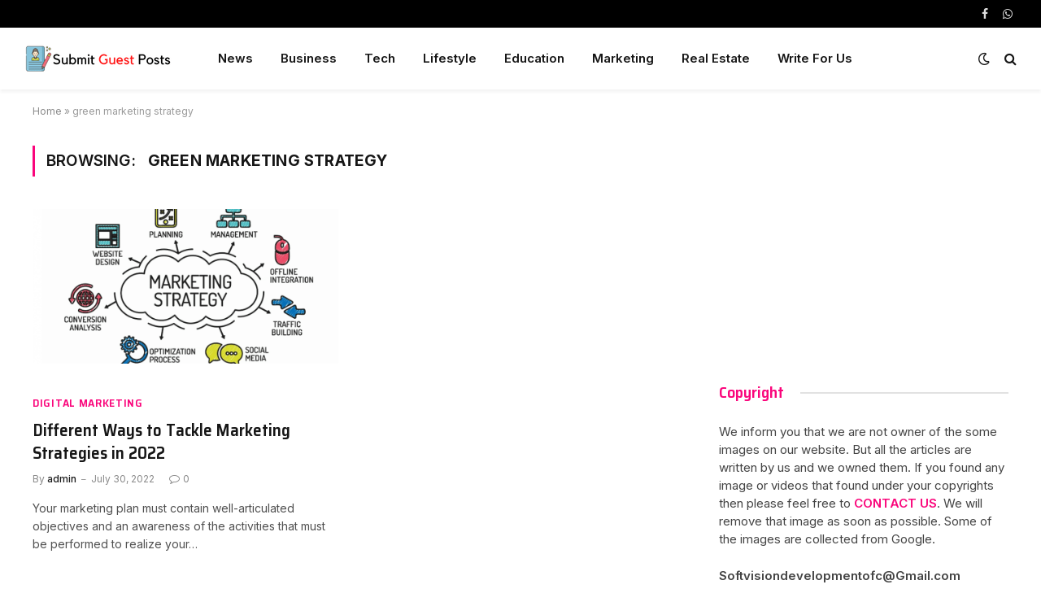

--- FILE ---
content_type: text/html; charset=UTF-8
request_url: https://submitguestposts.com/tag/green-marketing-strategy/
body_size: 23895
content:
<!DOCTYPE html>
<html lang="en-US" class="s-light site-s-light">

<head>

	<meta charset="UTF-8" />
	<meta name="viewport" content="width=device-width, initial-scale=1" />
	<meta name='robots' content='index, follow, max-image-preview:large, max-snippet:-1, max-video-preview:-1' />

	<!-- This site is optimized with the Yoast SEO plugin v26.8 - https://yoast.com/product/yoast-seo-wordpress/ -->
	<title>green marketing strategy Archives - Submit Guest Posts</title><link rel="preload" as="font" href="https://submitguestposts.com/wp-content/themes/smart-mag/css/icons/fonts/ts-icons.woff2?v2.2" type="font/woff2" crossorigin="anonymous" />
	<link rel="canonical" href="https://submitguestposts.com/tag/green-marketing-strategy/" />
	<meta property="og:locale" content="en_US" />
	<meta property="og:type" content="article" />
	<meta property="og:title" content="green marketing strategy Archives - Submit Guest Posts" />
	<meta property="og:url" content="https://submitguestposts.com/tag/green-marketing-strategy/" />
	<meta property="og:site_name" content="Submit Guest Posts" />
	<meta name="twitter:card" content="summary_large_image" />
	<!-- / Yoast SEO plugin. -->


<link rel='dns-prefetch' href='//fonts.googleapis.com' />
<link rel="alternate" type="application/rss+xml" title="Submit Guest Posts &raquo; Feed" href="https://submitguestposts.com/feed/" />
<link rel="alternate" type="application/rss+xml" title="Submit Guest Posts &raquo; Comments Feed" href="https://submitguestposts.com/comments/feed/" />
<link rel="alternate" type="application/rss+xml" title="Submit Guest Posts &raquo; green marketing strategy Tag Feed" href="https://submitguestposts.com/tag/green-marketing-strategy/feed/" />
<style id='wp-img-auto-sizes-contain-inline-css' type='text/css'>
img:is([sizes=auto i],[sizes^="auto," i]){contain-intrinsic-size:3000px 1500px}
/*# sourceURL=wp-img-auto-sizes-contain-inline-css */
</style>

<style id='wp-emoji-styles-inline-css' type='text/css'>

	img.wp-smiley, img.emoji {
		display: inline !important;
		border: none !important;
		box-shadow: none !important;
		height: 1em !important;
		width: 1em !important;
		margin: 0 0.07em !important;
		vertical-align: -0.1em !important;
		background: none !important;
		padding: 0 !important;
	}
/*# sourceURL=wp-emoji-styles-inline-css */
</style>
<link rel='stylesheet' id='wp-block-library-css' href='https://submitguestposts.com/wp-includes/css/dist/block-library/style.min.css?ver=6.9' type='text/css' media='all' />
<style id='classic-theme-styles-inline-css' type='text/css'>
/*! This file is auto-generated */
.wp-block-button__link{color:#fff;background-color:#32373c;border-radius:9999px;box-shadow:none;text-decoration:none;padding:calc(.667em + 2px) calc(1.333em + 2px);font-size:1.125em}.wp-block-file__button{background:#32373c;color:#fff;text-decoration:none}
/*# sourceURL=/wp-includes/css/classic-themes.min.css */
</style>
<style id='global-styles-inline-css' type='text/css'>
:root{--wp--preset--aspect-ratio--square: 1;--wp--preset--aspect-ratio--4-3: 4/3;--wp--preset--aspect-ratio--3-4: 3/4;--wp--preset--aspect-ratio--3-2: 3/2;--wp--preset--aspect-ratio--2-3: 2/3;--wp--preset--aspect-ratio--16-9: 16/9;--wp--preset--aspect-ratio--9-16: 9/16;--wp--preset--color--black: #000000;--wp--preset--color--cyan-bluish-gray: #abb8c3;--wp--preset--color--white: #ffffff;--wp--preset--color--pale-pink: #f78da7;--wp--preset--color--vivid-red: #cf2e2e;--wp--preset--color--luminous-vivid-orange: #ff6900;--wp--preset--color--luminous-vivid-amber: #fcb900;--wp--preset--color--light-green-cyan: #7bdcb5;--wp--preset--color--vivid-green-cyan: #00d084;--wp--preset--color--pale-cyan-blue: #8ed1fc;--wp--preset--color--vivid-cyan-blue: #0693e3;--wp--preset--color--vivid-purple: #9b51e0;--wp--preset--gradient--vivid-cyan-blue-to-vivid-purple: linear-gradient(135deg,rgb(6,147,227) 0%,rgb(155,81,224) 100%);--wp--preset--gradient--light-green-cyan-to-vivid-green-cyan: linear-gradient(135deg,rgb(122,220,180) 0%,rgb(0,208,130) 100%);--wp--preset--gradient--luminous-vivid-amber-to-luminous-vivid-orange: linear-gradient(135deg,rgb(252,185,0) 0%,rgb(255,105,0) 100%);--wp--preset--gradient--luminous-vivid-orange-to-vivid-red: linear-gradient(135deg,rgb(255,105,0) 0%,rgb(207,46,46) 100%);--wp--preset--gradient--very-light-gray-to-cyan-bluish-gray: linear-gradient(135deg,rgb(238,238,238) 0%,rgb(169,184,195) 100%);--wp--preset--gradient--cool-to-warm-spectrum: linear-gradient(135deg,rgb(74,234,220) 0%,rgb(151,120,209) 20%,rgb(207,42,186) 40%,rgb(238,44,130) 60%,rgb(251,105,98) 80%,rgb(254,248,76) 100%);--wp--preset--gradient--blush-light-purple: linear-gradient(135deg,rgb(255,206,236) 0%,rgb(152,150,240) 100%);--wp--preset--gradient--blush-bordeaux: linear-gradient(135deg,rgb(254,205,165) 0%,rgb(254,45,45) 50%,rgb(107,0,62) 100%);--wp--preset--gradient--luminous-dusk: linear-gradient(135deg,rgb(255,203,112) 0%,rgb(199,81,192) 50%,rgb(65,88,208) 100%);--wp--preset--gradient--pale-ocean: linear-gradient(135deg,rgb(255,245,203) 0%,rgb(182,227,212) 50%,rgb(51,167,181) 100%);--wp--preset--gradient--electric-grass: linear-gradient(135deg,rgb(202,248,128) 0%,rgb(113,206,126) 100%);--wp--preset--gradient--midnight: linear-gradient(135deg,rgb(2,3,129) 0%,rgb(40,116,252) 100%);--wp--preset--font-size--small: 13px;--wp--preset--font-size--medium: 20px;--wp--preset--font-size--large: 36px;--wp--preset--font-size--x-large: 42px;--wp--preset--spacing--20: 0.44rem;--wp--preset--spacing--30: 0.67rem;--wp--preset--spacing--40: 1rem;--wp--preset--spacing--50: 1.5rem;--wp--preset--spacing--60: 2.25rem;--wp--preset--spacing--70: 3.38rem;--wp--preset--spacing--80: 5.06rem;--wp--preset--shadow--natural: 6px 6px 9px rgba(0, 0, 0, 0.2);--wp--preset--shadow--deep: 12px 12px 50px rgba(0, 0, 0, 0.4);--wp--preset--shadow--sharp: 6px 6px 0px rgba(0, 0, 0, 0.2);--wp--preset--shadow--outlined: 6px 6px 0px -3px rgb(255, 255, 255), 6px 6px rgb(0, 0, 0);--wp--preset--shadow--crisp: 6px 6px 0px rgb(0, 0, 0);}:where(.is-layout-flex){gap: 0.5em;}:where(.is-layout-grid){gap: 0.5em;}body .is-layout-flex{display: flex;}.is-layout-flex{flex-wrap: wrap;align-items: center;}.is-layout-flex > :is(*, div){margin: 0;}body .is-layout-grid{display: grid;}.is-layout-grid > :is(*, div){margin: 0;}:where(.wp-block-columns.is-layout-flex){gap: 2em;}:where(.wp-block-columns.is-layout-grid){gap: 2em;}:where(.wp-block-post-template.is-layout-flex){gap: 1.25em;}:where(.wp-block-post-template.is-layout-grid){gap: 1.25em;}.has-black-color{color: var(--wp--preset--color--black) !important;}.has-cyan-bluish-gray-color{color: var(--wp--preset--color--cyan-bluish-gray) !important;}.has-white-color{color: var(--wp--preset--color--white) !important;}.has-pale-pink-color{color: var(--wp--preset--color--pale-pink) !important;}.has-vivid-red-color{color: var(--wp--preset--color--vivid-red) !important;}.has-luminous-vivid-orange-color{color: var(--wp--preset--color--luminous-vivid-orange) !important;}.has-luminous-vivid-amber-color{color: var(--wp--preset--color--luminous-vivid-amber) !important;}.has-light-green-cyan-color{color: var(--wp--preset--color--light-green-cyan) !important;}.has-vivid-green-cyan-color{color: var(--wp--preset--color--vivid-green-cyan) !important;}.has-pale-cyan-blue-color{color: var(--wp--preset--color--pale-cyan-blue) !important;}.has-vivid-cyan-blue-color{color: var(--wp--preset--color--vivid-cyan-blue) !important;}.has-vivid-purple-color{color: var(--wp--preset--color--vivid-purple) !important;}.has-black-background-color{background-color: var(--wp--preset--color--black) !important;}.has-cyan-bluish-gray-background-color{background-color: var(--wp--preset--color--cyan-bluish-gray) !important;}.has-white-background-color{background-color: var(--wp--preset--color--white) !important;}.has-pale-pink-background-color{background-color: var(--wp--preset--color--pale-pink) !important;}.has-vivid-red-background-color{background-color: var(--wp--preset--color--vivid-red) !important;}.has-luminous-vivid-orange-background-color{background-color: var(--wp--preset--color--luminous-vivid-orange) !important;}.has-luminous-vivid-amber-background-color{background-color: var(--wp--preset--color--luminous-vivid-amber) !important;}.has-light-green-cyan-background-color{background-color: var(--wp--preset--color--light-green-cyan) !important;}.has-vivid-green-cyan-background-color{background-color: var(--wp--preset--color--vivid-green-cyan) !important;}.has-pale-cyan-blue-background-color{background-color: var(--wp--preset--color--pale-cyan-blue) !important;}.has-vivid-cyan-blue-background-color{background-color: var(--wp--preset--color--vivid-cyan-blue) !important;}.has-vivid-purple-background-color{background-color: var(--wp--preset--color--vivid-purple) !important;}.has-black-border-color{border-color: var(--wp--preset--color--black) !important;}.has-cyan-bluish-gray-border-color{border-color: var(--wp--preset--color--cyan-bluish-gray) !important;}.has-white-border-color{border-color: var(--wp--preset--color--white) !important;}.has-pale-pink-border-color{border-color: var(--wp--preset--color--pale-pink) !important;}.has-vivid-red-border-color{border-color: var(--wp--preset--color--vivid-red) !important;}.has-luminous-vivid-orange-border-color{border-color: var(--wp--preset--color--luminous-vivid-orange) !important;}.has-luminous-vivid-amber-border-color{border-color: var(--wp--preset--color--luminous-vivid-amber) !important;}.has-light-green-cyan-border-color{border-color: var(--wp--preset--color--light-green-cyan) !important;}.has-vivid-green-cyan-border-color{border-color: var(--wp--preset--color--vivid-green-cyan) !important;}.has-pale-cyan-blue-border-color{border-color: var(--wp--preset--color--pale-cyan-blue) !important;}.has-vivid-cyan-blue-border-color{border-color: var(--wp--preset--color--vivid-cyan-blue) !important;}.has-vivid-purple-border-color{border-color: var(--wp--preset--color--vivid-purple) !important;}.has-vivid-cyan-blue-to-vivid-purple-gradient-background{background: var(--wp--preset--gradient--vivid-cyan-blue-to-vivid-purple) !important;}.has-light-green-cyan-to-vivid-green-cyan-gradient-background{background: var(--wp--preset--gradient--light-green-cyan-to-vivid-green-cyan) !important;}.has-luminous-vivid-amber-to-luminous-vivid-orange-gradient-background{background: var(--wp--preset--gradient--luminous-vivid-amber-to-luminous-vivid-orange) !important;}.has-luminous-vivid-orange-to-vivid-red-gradient-background{background: var(--wp--preset--gradient--luminous-vivid-orange-to-vivid-red) !important;}.has-very-light-gray-to-cyan-bluish-gray-gradient-background{background: var(--wp--preset--gradient--very-light-gray-to-cyan-bluish-gray) !important;}.has-cool-to-warm-spectrum-gradient-background{background: var(--wp--preset--gradient--cool-to-warm-spectrum) !important;}.has-blush-light-purple-gradient-background{background: var(--wp--preset--gradient--blush-light-purple) !important;}.has-blush-bordeaux-gradient-background{background: var(--wp--preset--gradient--blush-bordeaux) !important;}.has-luminous-dusk-gradient-background{background: var(--wp--preset--gradient--luminous-dusk) !important;}.has-pale-ocean-gradient-background{background: var(--wp--preset--gradient--pale-ocean) !important;}.has-electric-grass-gradient-background{background: var(--wp--preset--gradient--electric-grass) !important;}.has-midnight-gradient-background{background: var(--wp--preset--gradient--midnight) !important;}.has-small-font-size{font-size: var(--wp--preset--font-size--small) !important;}.has-medium-font-size{font-size: var(--wp--preset--font-size--medium) !important;}.has-large-font-size{font-size: var(--wp--preset--font-size--large) !important;}.has-x-large-font-size{font-size: var(--wp--preset--font-size--x-large) !important;}
:where(.wp-block-post-template.is-layout-flex){gap: 1.25em;}:where(.wp-block-post-template.is-layout-grid){gap: 1.25em;}
:where(.wp-block-term-template.is-layout-flex){gap: 1.25em;}:where(.wp-block-term-template.is-layout-grid){gap: 1.25em;}
:where(.wp-block-columns.is-layout-flex){gap: 2em;}:where(.wp-block-columns.is-layout-grid){gap: 2em;}
:root :where(.wp-block-pullquote){font-size: 1.5em;line-height: 1.6;}
/*# sourceURL=global-styles-inline-css */
</style>
<link rel='stylesheet' id='contact-form-7-css' href='https://submitguestposts.com/wp-content/plugins/contact-form-7/includes/css/styles.css?ver=6.1.4' type='text/css' media='all' />
<link rel='stylesheet' id='smartmag-core-css' href='https://submitguestposts.com/wp-content/themes/smart-mag/style.css?ver=6.0.0' type='text/css' media='all' />
<style id='smartmag-core-inline-css' type='text/css'>
:root { --c-main: #fa057b;
--c-main-rgb: 250,5,123;
--text-font: "Inter", system-ui, -apple-system, "Segoe UI", Arial, sans-serif;
--body-font: "Inter", system-ui, -apple-system, "Segoe UI", Arial, sans-serif;
--title-font: "Saira Semi Condensed", system-ui, -apple-system, "Segoe UI", Arial, sans-serif;
--h-font: "Saira Semi Condensed", system-ui, -apple-system, "Segoe UI", Arial, sans-serif;
--title-size-xs: 16px;
--title-size-s: 18px;
--title-size-n: 19px;
--title-size-m: 21px;
--title-fw-bold: 600;
--title-fw-semi: 500;
--excerpt-size: 14px; }
.smart-head-main { --c-shadow: rgba(0,0,0,0.05); }
.smart-head-main .smart-head-top { --head-h: 34px; }
.smart-head-main .smart-head-mid { --head-h: 76px; }
.smart-head-main .smart-head-bot { border-top-width: 0px; }
.smart-head-main .spc-social { --c-spc-social-hov: #f2f2f2; --spc-social-space: 5px; }
.post-meta .post-cat > a { font-family: "Saira Semi Condensed", system-ui, -apple-system, "Segoe UI", Arial, sans-serif; }
.post-meta .text-in, .post-meta .post-cat > a { font-size: 14px; }
.post-meta .post-cat > a { font-weight: 600; }
.post-meta { --p-meta-sep: "\2013"; --p-meta-sep-pad: 6px; }
.block-head-b .heading { font-size: 24px; font-weight: 600; letter-spacing: 0.04em; }
.block-head-e2 .heading { font-weight: 600; color: var(--c-main); }
.loop-list .media { width: 29.94923858%; max-width: 85%; }
.a-wrap-2:not(._) { margin-top: 0px; }


/*# sourceURL=smartmag-core-inline-css */
</style>
<link rel='stylesheet' id='magnific-popup-css' href='https://submitguestposts.com/wp-content/themes/smart-mag/css/lightbox.css?ver=6.0.0' type='text/css' media='all' />
<link rel='stylesheet' id='smartmag-icons-css' href='https://submitguestposts.com/wp-content/themes/smart-mag/css/icons/icons.css?ver=6.0.0' type='text/css' media='all' />
<link rel='stylesheet' id='smartmag-gfonts-custom-css' href='https://fonts.googleapis.com/css?family=Inter%3A400%2C500%2C600%2C700%7CSaira+Semi+Condensed%3A400%2C500%2C600%2C700' type='text/css' media='all' />
<script type="text/javascript" src="https://submitguestposts.com/wp-includes/js/jquery/jquery.min.js?ver=3.7.1" id="jquery-core-js"></script>
<script type="text/javascript" src="https://submitguestposts.com/wp-includes/js/jquery/jquery-migrate.min.js?ver=3.4.1" id="jquery-migrate-js"></script>
<link rel="https://api.w.org/" href="https://submitguestposts.com/wp-json/" /><link rel="alternate" title="JSON" type="application/json" href="https://submitguestposts.com/wp-json/wp/v2/tags/2302" /><link rel="EditURI" type="application/rsd+xml" title="RSD" href="https://submitguestposts.com/xmlrpc.php?rsd" />
<meta name="generator" content="WordPress 6.9" />

		<script>
		var BunyadSchemeKey = 'bunyad-scheme';
		(() => {
			const d = document.documentElement;
			const c = d.classList;
			const scheme = localStorage.getItem(BunyadSchemeKey);
			if (scheme) {
				d.dataset.origClass = c;
				scheme === 'dark' ? c.remove('s-light', 'site-s-light') : c.remove('s-dark', 'site-s-dark');
				c.add('site-s-' + scheme, 's-' + scheme);
			}
		})();
		</script>
		<meta name="generator" content="Elementor 3.34.3; features: additional_custom_breakpoints; settings: css_print_method-external, google_font-enabled, font_display-auto">
<style type="text/css">.recentcomments a{display:inline !important;padding:0 !important;margin:0 !important;}</style>

<script type="application/ld+json" class="saswp-schema-markup-output">
[{"@context":"https:\/\/schema.org\/","@type":"BlogPosting","@id":"https:\/\/submitguestposts.com\/different-ways-to-tackle-marketing-strategies-in-2022\/#BlogPosting","url":"https:\/\/submitguestposts.com\/different-ways-to-tackle-marketing-strategies-in-2022\/","inLanguage":"en-US","mainEntityOfPage":"https:\/\/submitguestposts.com\/different-ways-to-tackle-marketing-strategies-in-2022\/","headline":"Different Ways to Tackle Marketing Strategies in 2022","description":"Discover how to create a successful digital marketing strategy for your business to seize growth opportunities and boost revenue.","articleBody":"Your marketing plan must contain well-articulated objectives and an awareness of the activities that must be performed to realize your objectives. In addition, it will go into detail on the many marketing channels you want to utilize to increase your brand's awareness, as well as the strategies you aim to implement for each marketing activity.    The process of marketing a brand in the modern era, particularly online, is far more complicated than it was in the past. When it comes to having a successful online presence and increasing your Instagram followers, digital marketing is the key, and with digital marketing comes a wide variety of strategies. You should not have any trouble grasping the idea of branding and marketing.    To assist you in maximizing your brand's potential and bringing it the recognition it merits, there is a collected list of what you consider to be the most effective marketing techniques for the year 2022. The following is a list of strategies you should be doing if you want to give your product the best potential chance of success.     \tUse Video on Social Media   \tStorytelling   \tSkyscrapers   \tMarketing Automation   \tOptimization   \tBrand Extensions   \tLead Scoring    Use Video on Social Media:  In light of the fact that 68% of customers want to engage with information that is image-based and that 50% of consumers want to engage with video-based content, it is possible that it is time for you to shake things up in this New Year.        Over the course of the past year, there have been significant adjustments in the landscape of social media. As TikTok and Instagram Reels continue to rule the social landscape, it seems likely that videos will be the most popular form of material shared on social media in the year 2021.\u00a0    Customers have said that they would prefer to learn about a product or service through the medium of video by a ratio of 72 to 28 percent. In point of fact, 84 percent of individuals report that they have been persuaded to purchase a creation or service after watching a video produced by a business.  Storytelling:  To attract more attention, companies often utilize narratives in their marketing. Storytelling is also something that sticks in people's minds since the stories skillfully touch on different emotions. Storytelling ought to be an integral element of all of your material, from composing an engaging narrative for you About Us page to elaborating on your wares, contributing to your social media profiles, and everything in between.        Suppose you are not running a very professional business. In that case, you should communicate with your customers in the same way you would with a close friend and utilize emotion for exciting and intrigue them. Make use of narrative in all of your writing, including how-to tutorials, guides, blog entries, and postings; on photos; and in the content of your website.  Skyscrapers:  After you have determined how well your current SEO is working for you, you should analyze your historical SEO to determine how well your older posts did. You might improve those posts' search engine rankings by including historical optimization and some of your most recent keyword research in the posts in question.\u00a0    People go back and read older blog entries, and a great statistic informs us that 75% of our syndicates come back to our site because they've read something we've written in the past. It does not follow that the fact that they are historical automatically renders them irrelevant.  Marketing Automation:  Utilizing marketing automation will allow you to increase the effectiveness of your email marketing initiatives. Because this is an automated service, there is nothing that you need to do manually to make use of it. It's some kind of technology, and using it frees you up to focus on something else instead.        You can use the technology to send out fresh campaigns, generate leads through targeted campaigns, remind your audience about events, welcome new customers, and upsell your campaigns. You can also use it as an auto-reply to customer messages.\u00a0    Consider where you could allocate your time more effectively and whether or not marketing automation will be cost-effective for the requirements of your business. You will need to spend money on a software provider to automate your marketing efforts; however, to do so, you will primary need to determine whether or not this will benefit you.  Optimization:  Search engine optimization is an art, and it's not easy to comprehend. You need to hire a web tech company that employs SEO tactics if you want back-end SEO. However, if you only need help with the front-end SEO, you can handle it independently.        The first thing you should do is check to see if your website and all of your other material are ranking well for the keywords you're targeting. Utilize Google Analytics to research and identify the most effective keywords for your company.\u00a0    You should make use of the top-performing keywords, and a good rule of thumb is to include 11 keywords for every 1,000 words of content you write. However, you should make sure to employ them in a natural way because Google will punish you if they don't read well.  Brand Extensions:  Increasing awareness of new methods is the goal of this technique based on a marketing strategy. In order to complete this, you will need to develop new items for markets in which you do not currently hold a market share.        If you already have some brand awareness, you are already ahead of the game; extending your brand gives you a new revenue stream, which means that you are already ahead of the game. It's the equivalent of a cookie company expanding into the cake market. Or a well-known brand of women's clothing that is expanding into children's clothing.  Lead Scoring:  Another form of automated software involves assigning a ranking to each of your leads. If you do this, you will be able to discover better leads and people who are near to making a purchase, and you will be able to prioritize and aim your marketing efforts directed at these individuals.     \u00a0    It's similar to when a customer doesn't finish their purchase after putting products in their online shopping cart but doesn't actually check out. A lead scoring mechanism would be an automated email sent to the customer an hour later, prompting them to complete their purchase.\u00a0    Of course, this is just one illustration, but there are many other scenarios in which it would be beneficial to use a marketing strategy that involves lead scoring. In point of fact, you should be able to see a positive shift in your sales when you identify your most significant \"potential\" prospects and then target them.  Final Words:  The abovementioned marketing methods are some of the most recent and effective new marketing strategies, and when combined with your own marketing strategy, they should help your brand or business expand and enable you to attract actual Instagram followers.\u00a0    Even when previous techniques have always been successful, you still need new ideas to keep them fresh because you can't stand still in a constantly shifting terrain. We wish you a affluent year ahead and hope that the ideas presented in this article for the best marketing techniques have provided you with more inspiring ways to sell your company.","keywords":"4p strategy, 4ps analysis, 4ps and 4cs of marketing, 4ps and 7ps of marketing, 4ps marketing, 4ps of marketing, 4ps product, account based marketing, account based marketing strategy, advertising campaign planning, advertising campaigns, advertising plan, advertising strategies in marketing, advertising strategy, affiliate marketing strategy, affinity marketing, airbnb marketing strategy, amazon's marketing strategy, amway marketing strategy, apple advertising strategy, apple branding strategy, apple marketing mix, apple marketing strategy, article marketing, attraction marketing, audience segmentation, b2b content marketing, b2b content marketing strategy, b2b digital marketing strategies, b2b market segmentation, b2b marketing strategies, b2b strategy, b2c marketing strategies, basic marketing, basic marketing plan, behavioral market segmentation, behavioral marketing, behavioural marketing, best digital marketing strategies, best influencer marketing agency, best marketing strategies, best social media campaigns, brand awareness campaign, brand communication strategy, brand marketing strategy, brand plan, brand positioning, brand positioning process, brand positioning strategy, brand strategist, brand strategy, business market segmentation, business marketing plan, business marketing strategy, buzz marketing, byju's marketing strategy, cadbury marketing strategy, channel marketing, channel strategy, co branding strategy, coca cola advertising strategy, coca cola brand positioning, coca cola branding strategy, coca cola market segmentation, coca cola marketing mix, coca cola marketing strategy, coca cola pricing strategy, coca cola promotion strategy, coca cola strategy, colgate marketing strategy, companies with best marketing strategies, company marketing strategy, competitive market analysis, competitive marketing strategy, competitive strategies for market leaders, competitor oriented pricing, competitor pricing strategy, concentrated marketing, concentrated marketing strategy, consumer market segmentation, consumer targeting, content marketing, content marketing agency, content marketing funnel, content marketing in digital marketing, content marketing management, content marketing plan, content marketing platform, content marketing services, content marketing strategy, content pillar, content promotion, content strategy, conversation marketing, creative strategy in advertising, cred marketing strategy, cross channel marketing, cross promotions, customer driven marketing strategy, customer engagement marketing, customer relationship marketing, customer relationship marketing is concerned with, customer targeting, d2c marketing strategy, demographic market segmentation, developing a marketing plan, developing marketing strategies and plans, different marketing strategies, different marketing ways, different pricing strategy, differentiated marketing, differentiated marketing strategy, digital and traditional marketing, digital brand strategy, digital content marketing, digital marketing analysis, digital marketing and traditional marketing, digital marketing business plan, digital marketing campaign, digital marketing methods, digital marketing mix, digital marketing overview, digital marketing plan, digital marketing strategist, digital marketing strategy, digital marketing strategy for a brand, digital media strategy, digital pr, digital pr agency, direct channel marketing, direct marketing methods, direct marketing strategies, distribution channel in marketing, distribution channel strategy, distribution strategy, distribution strategy marketing, dominos marketing strategy, dove marketing strategy, drip marketing, e marketing mix, e marketing strategies, ecommerce digital marketing strategy, ecommerce marketing, ecommerce marketing agency, ecommerce marketing services, ecommerce marketing strategy, effective marketing, effective marketing strategy, emotional branding, entry strategy, event based marketing, event marketing strategy, exclusive distribution strategy, external marketing, facebook ads strategy, facebook marketing strategy, flipkart marketing strategy, fmcg marketing strategy, foreign market entry strategies, full market coverage, funnel marketing strategy, geographic market segmentation, geographic segmentation, geographic segmentation in marketing, global advertising, global brand strategy, global entry strategies, global market entry strategies, global market segmentation, global marketing strategy, go to market plan, go to market strategy, go to marketing strategy, google marketing strategy, goto market, grassroots marketing, green marketing strategy, growth marketing strategy, gtm in marketing, gtm marketing, gtm plan, gtm strategy, gucci marketing strategy, guerilla marketing, guerilla marketing strategy, healthcare marketing strategy, hotel marketing strategy, hubspot content marketing, hubspot inbound marketing, hubspot seo, imc strategy, inbound and outbound marketing, inbound marketing, inbound marketing and outbound marketing, inbound marketing strategy, indirect distribution channel, industrial market segmentation, industrial marketing strategy, influencer marketing, influencer marketing agencies, influencer marketing campaign, influencer marketing companies, influencer marketing strategy, influencer outreach, influencer strategy, innovative marketing strategies, integrated marketing campaign, integrated marketing communication, integrated marketing communication mix, integrated marketing communication process, integrated marketing communication strategy, integrated marketing strategy, intensive distribution strategy, internal and external marketing, internal marketing, international market entry strategies, international market segmentation, international marketing mix, international marketing plan, international marketing strategy, international pricing strategies, internet marketing strategy, keyword marketing, launch plan for new product, lays marketing strategy, lead generation marketing, lead generation seo, lead generation strategies, lead generation strategies b2b, level of market segmentation, linkedin content strategy, linkedin marketing strategy, maggi marketing strategy, mamaearth marketing strategy, market based pricing, market branding, market challenger strategies, market development strategy, market entry strategy, market expansion, market expansion strategy, market follower strategies, market growth strategy, market leader strategies, market mix, market penetration, market penetration pricing, market penetration pricing strategy, market penetration strategy, market planning process, market positioning strategy, market segmentation, market segmentation and positioning, market segmentation and targeting, market segmentation in marketing, market segmentation in marketing management, market segmentation is, market segmentation is useful for, market segmentation of nestle, market segmentation process, market segmentation slideshare, market segmentation strategies, market segmentation targeting and positioning, market selection, market selection process, market skimming pricing, marketing action plan, marketing approach, marketing business plan, marketing campaign strategy, marketing channel strategy, marketing communication plan, marketing communication strategy, marketing methods, marketing mix, marketing mix communication, marketing mix includes, marketing mix is, marketing mix of amul, marketing mix of cadbury, marketing mix of nike, marketing mix price, marketing mix product, marketing mix promotion, marketing mix slideshare, marketing mix starbucks, marketing mix strategy, marketing penetration, marketing penetration strategy, marketing plan, marketing plan for new product, marketing plan in business plan, marketing planning process, marketing segmentation, marketing segmentation is useful for, marketing segmentation process, Marketing Strategies, marketing strategies and plans, marketing strategies for service firms, marketing strategies for small business, marketing strategies for startups, marketing strategies in marketing management, marketing strategies to increase sales, marketing strategy 4p, marketing strategy development, marketing strategy for new business, marketing strategy for new product, marketing strategy for restaurant, marketing strategy for selling a product, marketing strategy includes, marketing strategy is a, marketing strategy of amul, marketing strategy of tata motors, marketing strategy plan, marketing strategy presentation, marketing strategy to attract customers, marketing ways, mass marketing, mass marketing strategy, mcdonald's marketing mix, mcdonalds marketing strategy, media campaign, media mix, media mix in advertising, media social marketing, media strategy in advertising, message strategy in advertising, methods of market segmentation, micro influencer marketing, micromarketing, micromarketing includes, mix strategy, mobile marketing strategy, multi brand strategy, multi channel marketing, multi channel marketing system, need for market segmentation, nestle marketing mix, nestle marketing strategy, nestle pricing strategy, network marketing strategy, new marketing strategies, new product development strategy, new product launch strategy, nft marketing strategy, niche market strategy, niche marketing, niche marketing strategy, niche strategy, nike brand positioning, nike marketing strategy, nike pricing strategy, non traditional marketing, nykaa marketing strategy, offline marketing strategies, omni channel marketing, omni channel marketing strategy, one page marketing plan, online lead generation, online marketing methods, online marketing mix, online marketing strategy, organic marketing strategy, organic seo agency, outbound marketing, outreach marketing, paid search advertising, patanjali marketing strategy, penetration pricing, penetration pricing strategy, penetration strategy, pepsi marketing mix, pepsi marketing strategy, performance marketing strategy, personal branding strategy, personal selling strategies, personalised marketing, positioning strategy in marketing, ppc in digital marketing, ppc marketing, ppc strategy, price segmentation, price skimming and penetration pricing, pricing methods and strategies in marketing, pricing methods in marketing, pricing mix, pricing strategies in marketing, pricing strategies in marketing management, pricing strategies in marketing mix, pricing strategies in service marketing, pricing strategy for new product, process marketing mix, product brand strategy, product campaign, product launch plan, product launch strategy, product line pricing strategy, product line strategies, product marketing plan, product marketing strategy, product mix of amul, product mix of cadbury, product mix pricing, product mix pricing strategies, product mix strategies, product positioning, product positioning in marketing, product positioning strategies, promotion methods in marketing, promotion mix strategies, promotion strategy, promotional methods, promotional strategies in marketing, psychographic market segmentation, public relations campaign, pull marketing, pull strategy, pull strategy marketing, puma marketing strategy, quora marketing strategy, real estate marketing strategy, relationship marketing, relationship marketing strategy, repositioning in marketing, restaurant marketing plan, retail market segmentation, retail market strategy, retail marketing mix, retail marketing strategy, retail promotion strategy, retention marketing, reverse marketing, rural marketing mix, rural marketing strategies, saas marketing strategy, sales and marketing plan, sales and marketing strategy, sales management strategies, sales marketing strategy, sales plan presentation, sales promotion strategies, sales strategy plan, samsung marketing mix, samsung marketing strategy, samsung pricing strategy, scarcity marketing, segmentation and targeting, segmentation strategy, segmentation strategy marketing, segmentation targeting and positioning, segmentation targeting positioning, selective distribution strategy, selling strategy, sem and seo, sem strategy, seo and digital marketing, seo and ppc, seo content strategy, seo digital, seo digital marketing, seo marketing, seo marketing company, seo marketing strategy, seo ppc, seo sem, seo sem marketing, service market segmentation, service marketing strategies, skimming marketing, skimming pricing strategy, social marketing, social marketing campaign, social marketing process, social marketing strategy, social media campaign, social media campaign strategy, social media content marketing, social media influencer marketing, social media marketing plan, social media marketing process, social media marketing proposal, social media marketing strategy, social media plan, social video marketing, spotify marketing strategy, starbucks marketing strategy, startup marketing plan, stp analysis of nike, stp marketing strategy, stp segmentation targeting positioning, stp strategy, stpd marketing, strategic brand management, strategic market planning, strategic marketing analysis, strategic marketing management, strategic marketing planning establishes the, strategic marketing planning process, strategic marketing process, strategies to increase sales, successful marketing strategies, swiggy marketing strategy, tactical marketing, target market segmentation, target market selection, target market selection process, target marketing, target marketing process, target marketing strategies, target segmentation, targeting and positioning, targeting strategy, tesla marketing strategy, the marketing mix, top influencer marketing agencies, tourism market segmentation, tourism marketing mix, tourism marketing strategies, traditional marketing, traditional marketing methods, traditional marketing mix, transactional marketing, twitter marketing strategy, umbrella branding strategy, undifferentiated marketing, undifferentiated marketing strategy, unique marketing strategies, various marketing strategies, video marketing, video marketing agency, video marketing company, video marketing for business, video marketing services, video marketing strategy, viral marketing, walmart marketing strategy, web based marketing, web marketing strategies, website marketing strategy, whatsapp marketing strategy, world best marketing plan, xiaomi marketing strategy, youtube channel marketing, youtube influencer marketing, youtube marketing, youtube marketing agency, youtube marketing services, youtube marketing strategy, youtube video marketing, zomato digital marketing strategy, zomato marketing strategy, ","datePublished":"2022-07-30T17:20:41+00:00","dateModified":"2022-07-30T17:20:41+00:00","author":{"@type":"Person","name":"admin","url":"https:\/\/submitguestposts.com\/author\/admin\/","sameAs":["https:\/\/submitguestposts.com"],"image":{"@type":"ImageObject","url":"https:\/\/secure.gravatar.com\/avatar\/5a18cc10ccc668776d2b3847352b7531f3c616cd787c7ea8e25580d93ffb58a7?s=96&d=mm&r=g","height":96,"width":96}},"editor":{"@type":"Person","name":"admin","url":"https:\/\/submitguestposts.com\/author\/admin\/","sameAs":["https:\/\/submitguestposts.com"],"image":{"@type":"ImageObject","url":"https:\/\/secure.gravatar.com\/avatar\/5a18cc10ccc668776d2b3847352b7531f3c616cd787c7ea8e25580d93ffb58a7?s=96&d=mm&r=g","height":96,"width":96}},"publisher":{"@type":"Organization","name":"default","url":"https:\/\/submitguestposts.com"},"image":[{"@type":"ImageObject","@id":"https:\/\/submitguestposts.com\/different-ways-to-tackle-marketing-strategies-in-2022\/#primaryimage","url":"https:\/\/submitguestposts.com\/wp-content\/uploads\/2022\/07\/Tackle-Marketing-Strategies-1200x884.png","width":"1200","height":"884","caption":"Tackle Marketing Strategies"},{"@type":"ImageObject","url":"https:\/\/submitguestposts.com\/wp-content\/uploads\/2022\/07\/Tackle-Marketing-Strategies-1200x900.png","width":"1200","height":"900","caption":"Tackle Marketing Strategies"},{"@type":"ImageObject","url":"https:\/\/submitguestposts.com\/wp-content\/uploads\/2022\/07\/Tackle-Marketing-Strategies-1200x675.png","width":"1200","height":"675","caption":"Tackle Marketing Strategies"},{"@type":"ImageObject","url":"https:\/\/submitguestposts.com\/wp-content\/uploads\/2022\/07\/Tackle-Marketing-Strategies-884x884.png","width":"884","height":"884","caption":"Tackle Marketing Strategies"},{"@type":"ImageObject","url":"https:\/\/submitguestposts.com\/wp-content\/uploads\/2022\/07\/Use-Video-on-Social-Media.png","width":938,"height":540,"caption":"Use Video on Social Media"},{"@type":"ImageObject","url":"https:\/\/submitguestposts.com\/wp-content\/uploads\/2022\/07\/Storytelling.png","width":939,"height":633,"caption":"Storytelling"},{"@type":"ImageObject","url":"https:\/\/submitguestposts.com\/wp-content\/uploads\/2022\/07\/Marketing-Automation.png","width":935,"height":470,"caption":"Marketing Automation"},{"@type":"ImageObject","url":"https:\/\/submitguestposts.com\/wp-content\/uploads\/2022\/07\/Optimization.png","width":941,"height":633,"caption":"Optimization"},{"@type":"ImageObject","url":"https:\/\/submitguestposts.com\/wp-content\/uploads\/2022\/07\/Brand-Extensions.png","width":943,"height":628,"caption":"Brand Extensions"},{"@type":"ImageObject","url":"https:\/\/submitguestposts.com\/wp-content\/uploads\/2022\/07\/Brand-Extensions.png","width":943,"height":628,"caption":"Brand Extensions"}]}]
</script>

			<style>
				.e-con.e-parent:nth-of-type(n+4):not(.e-lazyloaded):not(.e-no-lazyload),
				.e-con.e-parent:nth-of-type(n+4):not(.e-lazyloaded):not(.e-no-lazyload) * {
					background-image: none !important;
				}
				@media screen and (max-height: 1024px) {
					.e-con.e-parent:nth-of-type(n+3):not(.e-lazyloaded):not(.e-no-lazyload),
					.e-con.e-parent:nth-of-type(n+3):not(.e-lazyloaded):not(.e-no-lazyload) * {
						background-image: none !important;
					}
				}
				@media screen and (max-height: 640px) {
					.e-con.e-parent:nth-of-type(n+2):not(.e-lazyloaded):not(.e-no-lazyload),
					.e-con.e-parent:nth-of-type(n+2):not(.e-lazyloaded):not(.e-no-lazyload) * {
						background-image: none !important;
					}
				}
			</style>
			<!-- Google tag (gtag.js) -->
<script async src="https://www.googletagmanager.com/gtag/js?id=G-36V1NYMLVP"></script>
<script>
  window.dataLayer = window.dataLayer || [];
  function gtag(){dataLayer.push(arguments);}
  gtag('js', new Date());

  gtag('config', 'G-36V1NYMLVP');
</script>

</head>

<body class="archive tag tag-green-marketing-strategy tag-2302 wp-theme-smart-mag right-sidebar has-lb has-lb-sm layout-normal elementor-default elementor-kit-7">




<div class="main-wrap">

	
<div class="off-canvas-backdrop"></div>
<div class="mobile-menu-container off-canvas" id="off-canvas">

	<div class="off-canvas-head">
		<a href="#" class="close"><i class="tsi tsi-times"></i></a>

		<div class="ts-logo">
			<img class="logo-mobile logo-image logo-image-dark" src="https://submitguestposts.com/wp-content/uploads/2022/02/Submit-Guest-Posts-Logo.png" width="93" height="20" alt="Submit Guest Posts"/><img class="logo-mobile logo-image" src="https://submitguestposts.com/wp-content/uploads/2022/02/Submit-Guest-Posts-Logo.png" width="93" height="20" alt="Submit Guest Posts"/>		</div>
	</div>

	<div class="off-canvas-content">

					<ul class="mobile-menu"></ul>
		
					<div class="off-canvas-widgets">
				
		<div id="smartmag-block-posts-small-3" class="widget ts-block-widget smartmag-widget-posts-small">		
		<div class="block">
					<section class="block-wrap block-posts-small block-sc mb-none" data-id="1">

			<div class="widget-title block-head block-head-ac block-head-b"><h5 class="heading">What's Hot</h5></div>	
			<div class="block-content">
				
	<div class="loop loop-small loop-small-a loop-sep loop-small-sep grid grid-1 md:grid-1 sm:grid-1 xs:grid-1">

					
<article class="l-post  small-a-post m-pos-left small-post">

	
			<div class="media">

		
			<a href="https://submitguestposts.com/decoding-future-ai-chatbots-online-retail/" class="image-link media-ratio ar-bunyad-thumb" title="Decoding the Future of AI Chatbots in Online Retail"><span data-bgsrc="https://submitguestposts.com/wp-content/uploads/2025/03/Decoding-the-Future-of-1-300x169.png" class="img bg-cover wp-post-image attachment-medium size-medium lazyload" data-bgset="https://submitguestposts.com/wp-content/uploads/2025/03/Decoding-the-Future-of-1-300x169.png 300w, https://submitguestposts.com/wp-content/uploads/2025/03/Decoding-the-Future-of-1-1024x576.png 1024w, https://submitguestposts.com/wp-content/uploads/2025/03/Decoding-the-Future-of-1-768x432.png 768w, https://submitguestposts.com/wp-content/uploads/2025/03/Decoding-the-Future-of-1-150x84.png 150w, https://submitguestposts.com/wp-content/uploads/2025/03/Decoding-the-Future-of-1-450x253.png 450w, https://submitguestposts.com/wp-content/uploads/2025/03/Decoding-the-Future-of-1-1200x675.png 1200w, https://submitguestposts.com/wp-content/uploads/2025/03/Decoding-the-Future-of-1.png 1280w" data-sizes="(max-width: 110px) 100vw, 110px" role="img" aria-label="AI Chatbot Assisting Online Shoppers – A Smart Digital Shopping Assistant"></span></a>			
			
			
			
		
		</div>
	

	
		<div class="content">

			<div class="post-meta post-meta-a post-meta-left has-below"><h4 class="is-title post-title"><a href="https://submitguestposts.com/decoding-future-ai-chatbots-online-retail/">Decoding the Future of AI Chatbots in Online Retail</a></h4><div class="post-meta-items meta-below"><span class="meta-item date"><span class="date-link"><time class="post-date" datetime="2025-03-21T10:30:47+00:00">March 21, 2025</time></span></span></div></div>			
			
			
		</div>

	
</article>	
					
<article class="l-post  small-a-post m-pos-left small-post">

	
			<div class="media">

		
			<a href="https://submitguestposts.com/picsart-mod-apk-vs-original/" class="image-link media-ratio ar-bunyad-thumb" title="What is the Difference: PicsArt Mod APK vs The Original"><span data-bgsrc="https://submitguestposts.com/wp-content/uploads/2025/03/PicsArt-Mod-APK-vs-The-Original-1-300x169.png" class="img bg-cover wp-post-image attachment-medium size-medium lazyload" data-bgset="https://submitguestposts.com/wp-content/uploads/2025/03/PicsArt-Mod-APK-vs-The-Original-1-300x169.png 300w, https://submitguestposts.com/wp-content/uploads/2025/03/PicsArt-Mod-APK-vs-The-Original-1-1024x576.png 1024w, https://submitguestposts.com/wp-content/uploads/2025/03/PicsArt-Mod-APK-vs-The-Original-1-768x432.png 768w, https://submitguestposts.com/wp-content/uploads/2025/03/PicsArt-Mod-APK-vs-The-Original-1-150x84.png 150w, https://submitguestposts.com/wp-content/uploads/2025/03/PicsArt-Mod-APK-vs-The-Original-1-450x253.png 450w, https://submitguestposts.com/wp-content/uploads/2025/03/PicsArt-Mod-APK-vs-The-Original-1-1200x675.png 1200w, https://submitguestposts.com/wp-content/uploads/2025/03/PicsArt-Mod-APK-vs-The-Original-1.png 1280w" data-sizes="(max-width: 110px) 100vw, 110px" role="img" aria-label="PicsArt Original vs. PicsArt Mod APK - Features Comparison Chart"></span></a>			
			
			
			
		
		</div>
	

	
		<div class="content">

			<div class="post-meta post-meta-a post-meta-left has-below"><h4 class="is-title post-title"><a href="https://submitguestposts.com/picsart-mod-apk-vs-original/">What is the Difference: PicsArt Mod APK vs The Original</a></h4><div class="post-meta-items meta-below"><span class="meta-item date"><span class="date-link"><time class="post-date" datetime="2025-03-20T10:34:32+00:00">March 20, 2025</time></span></span></div></div>			
			
			
		</div>

	
</article>	
					
<article class="l-post  small-a-post m-pos-left small-post">

	
			<div class="media">

		
			<a href="https://submitguestposts.com/hottest-tech-trends-2025-guide/" class="image-link media-ratio ar-bunyad-thumb" title="The Ultimate Guide to the Hottest Tech Trends in 2025"><span data-bgsrc="https://submitguestposts.com/wp-content/uploads/2025/03/Tech-Trends-in-2025-1-300x169.png" class="img bg-cover wp-post-image attachment-medium size-medium lazyload" data-bgset="https://submitguestposts.com/wp-content/uploads/2025/03/Tech-Trends-in-2025-1-300x169.png 300w, https://submitguestposts.com/wp-content/uploads/2025/03/Tech-Trends-in-2025-1-1024x576.png 1024w, https://submitguestposts.com/wp-content/uploads/2025/03/Tech-Trends-in-2025-1-768x432.png 768w, https://submitguestposts.com/wp-content/uploads/2025/03/Tech-Trends-in-2025-1-150x84.png 150w, https://submitguestposts.com/wp-content/uploads/2025/03/Tech-Trends-in-2025-1-450x253.png 450w, https://submitguestposts.com/wp-content/uploads/2025/03/Tech-Trends-in-2025-1-1200x675.png 1200w, https://submitguestposts.com/wp-content/uploads/2025/03/Tech-Trends-in-2025-1.png 1280w" data-sizes="(max-width: 110px) 100vw, 110px" role="img" aria-label="Hottest Tech Trends in 2025"></span></a>			
			
			
			
		
		</div>
	

	
		<div class="content">

			<div class="post-meta post-meta-a post-meta-left has-below"><h4 class="is-title post-title"><a href="https://submitguestposts.com/hottest-tech-trends-2025-guide/">The Ultimate Guide to the Hottest Tech Trends in 2025</a></h4><div class="post-meta-items meta-below"><span class="meta-item date"><span class="date-link"><time class="post-date" datetime="2025-03-17T05:23:15+00:00">March 17, 2025</time></span></span></div></div>			
			
			
		</div>

	
</article>	
		
	</div>

					</div>

		</section>
				</div>

		</div>			</div>
		
		
		<div class="spc-social spc-social-b smart-head-social">
		
			
				<a href="https://www.facebook.com/bloggeroutreachofc" class="link s-facebook" target="_blank" rel="noopener">
					<i class="icon tsi tsi-facebook"></i>
					<span class="visuallyhidden">Facebook</span>
				</a>
									
			
				<a href="#" class="link s-twitter" target="_blank" rel="noopener">
					<i class="icon tsi tsi-twitter"></i>
					<span class="visuallyhidden">Twitter</span>
				</a>
									
			
				<a href="#" class="link s-instagram" target="_blank" rel="noopener">
					<i class="icon tsi tsi-instagram"></i>
					<span class="visuallyhidden">Instagram</span>
				</a>
									
			
		</div>

		
	</div>

</div>
<div class="smart-head smart-head-a smart-head-main" id="smart-head" data-sticky="auto" data-sticky-type="smart">
	
	<div class="smart-head-row smart-head-top s-dark smart-head-row-full">

		<div class="inner full">

							
				<div class="items items-left ">
								</div>

							
				<div class="items items-center empty">
								</div>

							
				<div class="items items-right ">
				
		<div class="spc-social spc-social-a smart-head-social">
		
			
				<a href="https://www.facebook.com/bloggeroutreachofc" class="link s-facebook" target="_blank" rel="noopener">
					<i class="icon tsi tsi-facebook"></i>
					<span class="visuallyhidden">Facebook</span>
				</a>
									
			
				<a href="https://wa.link/yt8qfi" class="link s-whatsapp" target="_blank" rel="noopener">
					<i class="icon tsi tsi-whatsapp"></i>
					<span class="visuallyhidden">WhatsApp</span>
				</a>
									
			
		</div>

						</div>

						
		</div>
	</div>

	
	<div class="smart-head-row smart-head-mid is-light smart-head-row-full">

		<div class="inner full">

							
				<div class="items items-left ">
					<a href="https://submitguestposts.com/" title="Submit Guest Posts" rel="home" class="logo-link ts-logo">
		<span>
			
				
											<img src="https://submitguestposts.com/wp-content/uploads/2022/02/Submit-Guest-Posts-Logo.png" class="logo-image logo-image-dark" alt="Submit Guest Posts" />
					
					<img src="http://submitguestposts.com/wp-content/uploads/2022/02/Submit-Guest-Posts-Logo.png" class="logo-image" alt="Submit Guest Posts" />

									 
					</span>
	</a>	<div class="nav-wrap">
		<nav class="navigation navigation-main nav-hov-a">
			<ul id="menu-main-menu" class="menu"><li id="menu-item-1722" class="menu-item menu-item-type-taxonomy menu-item-object-category menu-cat-70 menu-item-1722"><a href="https://submitguestposts.com/category/news/">News</a></li>
<li id="menu-item-1723" class="menu-item menu-item-type-taxonomy menu-item-object-category menu-cat-54 menu-item-1723"><a href="https://submitguestposts.com/category/business/">Business</a></li>
<li id="menu-item-1724" class="menu-item menu-item-type-taxonomy menu-item-object-category menu-cat-37 menu-item-1724"><a href="https://submitguestposts.com/category/tech/">Tech</a></li>
<li id="menu-item-1725" class="menu-item menu-item-type-taxonomy menu-item-object-category menu-cat-67 menu-item-1725"><a href="https://submitguestposts.com/category/lifestyle/">Lifestyle</a></li>
<li id="menu-item-1726" class="menu-item menu-item-type-taxonomy menu-item-object-category menu-cat-56 menu-item-1726"><a href="https://submitguestposts.com/category/education/">Education</a></li>
<li id="menu-item-1727" class="menu-item menu-item-type-taxonomy menu-item-object-category menu-cat-68 menu-item-1727"><a href="https://submitguestposts.com/category/marketing/">Marketing</a></li>
<li id="menu-item-1728" class="menu-item menu-item-type-taxonomy menu-item-object-category menu-cat-71 menu-item-1728"><a href="https://submitguestposts.com/category/real-estate/">Real Estate</a></li>
<li id="menu-item-1816" class="menu-item menu-item-type-post_type menu-item-object-page menu-item-1816"><a href="https://submitguestposts.com/write-for-us/">Write For Us</a></li>
</ul>		</nav>
	</div>
				</div>

							
				<div class="items items-center empty">
								</div>

							
				<div class="items items-right ">
				
<div class="scheme-switcher has-icon-only">
	<a href="#" class="toggle is-icon toggle-dark" title="Switch to Dark Design - easier on eyes.">
		<i class="icon tsi tsi-moon"></i>
	</a>
	<a href="#" class="toggle is-icon toggle-light" title="Switch to Light Design.">
		<i class="icon tsi tsi-bright"></i>
	</a>
</div>

	<a href="#" class="search-icon has-icon-only is-icon" title="Search">
		<i class="tsi tsi-search"></i>
	</a>

				</div>

						
		</div>
	</div>

	</div>
<div class="smart-head smart-head-a smart-head-mobile" id="smart-head-mobile" data-sticky="mid" data-sticky-type>
	
	<div class="smart-head-row smart-head-mid smart-head-row-3 is-light smart-head-row-full">

		<div class="inner wrap">

							
				<div class="items items-left ">
				
<button class="offcanvas-toggle has-icon" type="button" aria-label="Menu">
	<span class="hamburger-icon hamburger-icon-a">
		<span class="inner"></span>
	</span>
</button>				</div>

							
				<div class="items items-center ">
					<a href="https://submitguestposts.com/" title="Submit Guest Posts" rel="home" class="logo-link ts-logo">
		<span>
			
									<img class="logo-mobile logo-image logo-image-dark" src="https://submitguestposts.com/wp-content/uploads/2022/02/Submit-Guest-Posts-Logo.png" width="93" height="20" alt="Submit Guest Posts"/><img class="logo-mobile logo-image" src="https://submitguestposts.com/wp-content/uploads/2022/02/Submit-Guest-Posts-Logo.png" width="93" height="20" alt="Submit Guest Posts"/>									 
					</span>
	</a>				</div>

							
				<div class="items items-right ">
				
<div class="scheme-switcher has-icon-only">
	<a href="#" class="toggle is-icon toggle-dark" title="Switch to Dark Design - easier on eyes.">
		<i class="icon tsi tsi-moon"></i>
	</a>
	<a href="#" class="toggle is-icon toggle-light" title="Switch to Light Design.">
		<i class="icon tsi tsi-bright"></i>
	</a>
</div>

	<a href="#" class="search-icon has-icon-only is-icon" title="Search">
		<i class="tsi tsi-search"></i>
	</a>

				</div>

						
		</div>
	</div>

	</div>
<nav class="breadcrumbs is-full-width breadcrumbs-a" id="breadcrumb"><div class="inner ts-contain "><span><span><a href="https://submitguestposts.com/">Home</a></span> » <span class="breadcrumb_last" aria-current="page">green marketing strategy</span></span></div></nav>
<div class="main ts-contain cf right-sidebar">
			<div class="ts-row">
			<div class="col-8 main-content">

							<h1 class="archive-heading">
					Browsing: <span>green marketing strategy</span>				</h1>
						
					
							
					<section class="block-wrap block-grid mb-none" data-id="2">

				
			<div class="block-content">
					
	<div class="loop loop-grid loop-grid-base grid grid-2 md:grid-2 xs:grid-1">

					
<article class="l-post  grid-base-post grid-post">

	
			<div class="media">

		
			<a href="https://submitguestposts.com/different-ways-to-tackle-marketing-strategies-in-2022/" class="image-link media-ratio ratio-16-9" title="Different Ways to Tackle Marketing Strategies in 2022"><span data-bgsrc="https://submitguestposts.com/wp-content/uploads/2022/07/Tackle-Marketing-Strategies-450x332.png" class="img bg-cover wp-post-image attachment-bunyad-medium size-bunyad-medium lazyload" data-bgset="https://submitguestposts.com/wp-content/uploads/2022/07/Tackle-Marketing-Strategies-450x332.png 450w, https://submitguestposts.com/wp-content/uploads/2022/07/Tackle-Marketing-Strategies-300x221.png 300w, https://submitguestposts.com/wp-content/uploads/2022/07/Tackle-Marketing-Strategies-768x566.png 768w, https://submitguestposts.com/wp-content/uploads/2022/07/Tackle-Marketing-Strategies.png 954w" data-sizes="(max-width: 377px) 100vw, 377px" role="img" aria-label="Tackle Marketing Strategies"></span></a>			
			
			
			
		
		</div>
	

	
		<div class="content">

			<div class="post-meta post-meta-a has-below"><div class="post-meta-items meta-above"><span class="meta-item post-cat">
						
						<a href="https://submitguestposts.com/category/digital-marketing/" class="category term-color-79" rel="category">Digital Marketing</a>
					</span>
					</div><h2 class="is-title post-title"><a href="https://submitguestposts.com/different-ways-to-tackle-marketing-strategies-in-2022/">Different Ways to Tackle Marketing Strategies in 2022</a></h2><div class="post-meta-items meta-below"><span class="meta-item post-author"><span class="by">By</span> <a href="https://submitguestposts.com/author/admin/" title="Posts by admin" rel="author">admin</a></span><span class="meta-item has-next-icon date"><span class="date-link"><time class="post-date" datetime="2022-07-30T17:20:41+00:00">July 30, 2022</time></span></span><span class="meta-item comments has-icon"><a href="https://submitguestposts.com/different-ways-to-tackle-marketing-strategies-in-2022/#respond"><i class="tsi tsi-comment-o"></i>0</a></span></div></div>			
						
				<div class="excerpt">
					<p>Your marketing plan must contain well-articulated objectives and an awareness of the activities that must be performed to realize your&hellip;</p>
				</div>
			
			
			
		</div>

	
</article>		
	</div>

	

	<nav class="main-pagination pagination-numbers" data-type="numbers">
			</nav>


	
			</div>

		</section>
		
			</div>
			
					
	
	<aside class="col-4 main-sidebar has-sep" data-sticky="1">
	
			<div class="inner  theiaStickySidebar">
		
			<div id="custom_html-3" class="widget_text widget widget_custom_html"><div class="textwidget custom-html-widget"><iframe sandbox="allow-popups allow-scripts allow-modals allow-forms allow-same-origin" style="width:280px;height:240px;" marginwidth="0" marginheight="0" scrolling="no" frameborder="0" src="//ws-in.amazon-adsystem.com/widgets/q?ServiceVersion=20070822&OneJS=1&Operation=GetAdHtml&MarketPlace=IN&source=ss&ref=as_ss_li_til&ad_type=product_link&tracking_id=thallalokes02-21&language=en_IN&marketplace=amazon&region=IN&placement=B09DD9SX9Z&asins=B09DD9SX9Z&linkId=d3f3238122a07d3390dffb16a8be65d2&show_border=true&link_opens_in_new_window=true"></iframe></div></div><div id="text-2" class="widget widget_text"><div class="widget-title block-head block-head-ac block-head block-head-ac block-head-e block-head-e2 is-left has-style"><h5 class="heading">Copyright</h5></div>			<div class="textwidget"><p>We inform you that we are not owner of the some images on our website. But all the articles are written by us and we owned them. If you found any image or videos that found under your copyrights then please feel free to <a href="https://submitguestposts.com/contact-us/"><strong>CONTACT US</strong></a>. We will remove that image as soon as possible. Some of the images are collected from Google.</p>
<p><strong>Softvisiondevelopmentofc@Gmail.com</strong></p>
</div>
		</div>
		<div id="smartmag-block-posts-small-2" class="widget ts-block-widget smartmag-widget-posts-small">		
		<div class="block">
					<section class="block-wrap block-posts-small block-sc mb-none" data-id="3">

			<div class="widget-title block-head block-head-ac block-head block-head-ac block-head-e block-head-e2 is-left has-style"><h5 class="heading">Editors Picks</h5></div>	
			<div class="block-content">
				
	<div class="loop loop-small loop-small-a loop-sep loop-small-sep grid grid-1 md:grid-1 sm:grid-1 xs:grid-1">

					
<article class="l-post  small-a-post m-pos-left small-post">

	
			<div class="media">

		
			<a href="https://submitguestposts.com/tamilyogi-2022hd-tamil-hindi-dubbed-latest-movies-released-free-download/" class="image-link media-ratio ar-bunyad-thumb" title="Tamilyogi 2022:HD Tamil &amp; Hindi Dubbed Latest Movies Released Free Download"><span data-bgsrc="https://submitguestposts.com/wp-content/uploads/2022/06/Tamilyogi-300x169.jpg" class="img bg-cover wp-post-image attachment-medium size-medium lazyload" data-bgset="https://submitguestposts.com/wp-content/uploads/2022/06/Tamilyogi-300x169.jpg 300w, https://submitguestposts.com/wp-content/uploads/2022/06/Tamilyogi-1024x576.jpg 1024w, https://submitguestposts.com/wp-content/uploads/2022/06/Tamilyogi-768x432.jpg 768w, https://submitguestposts.com/wp-content/uploads/2022/06/Tamilyogi-1536x864.jpg 1536w, https://submitguestposts.com/wp-content/uploads/2022/06/Tamilyogi-150x84.jpg 150w, https://submitguestposts.com/wp-content/uploads/2022/06/Tamilyogi-450x253.jpg 450w, https://submitguestposts.com/wp-content/uploads/2022/06/Tamilyogi-1200x675.jpg 1200w, https://submitguestposts.com/wp-content/uploads/2022/06/Tamilyogi.jpg 1920w" data-sizes="(max-width: 110px) 100vw, 110px" role="img" aria-label="Tamilyogi"></span></a>			
			
			
			
		
		</div>
	

	
		<div class="content">

			<div class="post-meta post-meta-a post-meta-left has-below"><h4 class="is-title post-title"><a href="https://submitguestposts.com/tamilyogi-2022hd-tamil-hindi-dubbed-latest-movies-released-free-download/">Tamilyogi 2022:HD Tamil &amp; Hindi Dubbed Latest Movies Released Free Download</a></h4><div class="post-meta-items meta-below"><span class="meta-item date"><span class="date-link"><time class="post-date" datetime="2022-02-09T10:52:28+00:00">February 9, 2022</time></span></span></div></div>			
			
			
		</div>

	
</article>	
					
<article class="l-post  small-a-post m-pos-left small-post">

	
			<div class="media">

		
			<a href="https://submitguestposts.com/tamilrockers-isaimini-2022/" class="image-link media-ratio ar-bunyad-thumb" title="Tamilrockers isaimini 2022: Free HD Quality Tamil and Telugu Latest Movies Download"><span data-bgsrc="https://submitguestposts.com/wp-content/uploads/2022/06/Tamilrockers-300x155.png" class="img bg-cover wp-post-image attachment-medium size-medium lazyload" data-bgset="https://submitguestposts.com/wp-content/uploads/2022/06/Tamilrockers-300x155.png 300w, https://submitguestposts.com/wp-content/uploads/2022/06/Tamilrockers-150x78.png 150w, https://submitguestposts.com/wp-content/uploads/2022/06/Tamilrockers-450x233.png 450w, https://submitguestposts.com/wp-content/uploads/2022/06/Tamilrockers.png 697w" data-sizes="(max-width: 110px) 100vw, 110px" role="img" aria-label="Tamilrockers"></span></a>			
			
			
			
		
		</div>
	

	
		<div class="content">

			<div class="post-meta post-meta-a post-meta-left has-below"><h4 class="is-title post-title"><a href="https://submitguestposts.com/tamilrockers-isaimini-2022/">Tamilrockers isaimini 2022: Free HD Quality Tamil and Telugu Latest Movies Download</a></h4><div class="post-meta-items meta-below"><span class="meta-item date"><span class="date-link"><time class="post-date" datetime="2022-02-11T10:36:37+00:00">February 11, 2022</time></span></span></div></div>			
			
			
		</div>

	
</article>	
					
<article class="l-post  small-a-post m-pos-left small-post">

	
			<div class="media">

		
			<a href="https://submitguestposts.com/become-badass-digital-marketing-freelancer/" class="image-link media-ratio ar-bunyad-thumb" title="The Beginner’s Guide to Becoming a Badass Digital Marketing Freelancer"><span data-bgsrc="https://submitguestposts.com/wp-content/uploads/2025/03/Digital-Marketing-Freelancer-1-300x169.png" class="img bg-cover wp-post-image attachment-medium size-medium lazyload" data-bgset="https://submitguestposts.com/wp-content/uploads/2025/03/Digital-Marketing-Freelancer-1-300x169.png 300w, https://submitguestposts.com/wp-content/uploads/2025/03/Digital-Marketing-Freelancer-1-1024x576.png 1024w, https://submitguestposts.com/wp-content/uploads/2025/03/Digital-Marketing-Freelancer-1-768x432.png 768w, https://submitguestposts.com/wp-content/uploads/2025/03/Digital-Marketing-Freelancer-1-150x84.png 150w, https://submitguestposts.com/wp-content/uploads/2025/03/Digital-Marketing-Freelancer-1-450x253.png 450w, https://submitguestposts.com/wp-content/uploads/2025/03/Digital-Marketing-Freelancer-1-1200x675.png 1200w, https://submitguestposts.com/wp-content/uploads/2025/03/Digital-Marketing-Freelancer-1.png 1280w" data-sizes="(max-width: 110px) 100vw, 110px" role="img" aria-label="Digital marketing freelancer working on a laptop, managing social media campaigns"></span></a>			
			
			
			
		
		</div>
	

	
		<div class="content">

			<div class="post-meta post-meta-a post-meta-left has-below"><h4 class="is-title post-title"><a href="https://submitguestposts.com/become-badass-digital-marketing-freelancer/">The Beginner’s Guide to Becoming a Badass Digital Marketing Freelancer</a></h4><div class="post-meta-items meta-below"><span class="meta-item date"><span class="date-link"><time class="post-date" datetime="2025-03-10T10:59:46+00:00">March 10, 2025</time></span></span></div></div>			
			
			
		</div>

	
</article>	
					
<article class="l-post  small-a-post m-pos-left small-post">

	
			<div class="media">

		
			<a href="https://submitguestposts.com/the-top-shopify-ecommerce-themes/" class="image-link media-ratio ar-bunyad-thumb" title="For Any Store Website, the Top Shopify eCommerce Themes"><span data-bgsrc="https://submitguestposts.com/wp-content/uploads/2022/03/Shopify-eCommerce-Themes-300x190.png" class="img bg-cover wp-post-image attachment-medium size-medium lazyload" data-bgset="https://submitguestposts.com/wp-content/uploads/2022/03/Shopify-eCommerce-Themes-300x190.png 300w, https://submitguestposts.com/wp-content/uploads/2022/03/Shopify-eCommerce-Themes-150x95.png 150w, https://submitguestposts.com/wp-content/uploads/2022/03/Shopify-eCommerce-Themes-450x285.png 450w, https://submitguestposts.com/wp-content/uploads/2022/03/Shopify-eCommerce-Themes.png 647w" data-sizes="(max-width: 110px) 100vw, 110px" role="img" aria-label="Shopify eCommerce Themes"></span></a>			
			
			
			
		
		</div>
	

	
		<div class="content">

			<div class="post-meta post-meta-a post-meta-left has-below"><h4 class="is-title post-title"><a href="https://submitguestposts.com/the-top-shopify-ecommerce-themes/">For Any Store Website, the Top Shopify eCommerce Themes</a></h4><div class="post-meta-items meta-below"><span class="meta-item date"><span class="date-link"><time class="post-date" datetime="2022-03-14T11:00:05+00:00">March 14, 2022</time></span></span></div></div>			
			
			
		</div>

	
</article>	
		
	</div>

					</div>

		</section>
				</div>

		</div><div id="custom_html-2" class="widget_text widget widget_custom_html"><div class="textwidget custom-html-widget"><iframe sandbox="allow-popups allow-scripts allow-modals allow-forms allow-same-origin" style="width:120px;height:240px;" marginwidth="0" marginheight="0" scrolling="no" frameborder="0" src="//ws-in.amazon-adsystem.com/widgets/q?ServiceVersion=20070822&OneJS=1&Operation=GetAdHtml&MarketPlace=IN&source=ss&ref=as_ss_li_til&ad_type=product_link&tracking_id=thallalokes02-21&language=en_IN&marketplace=amazon&region=IN&placement=B0BVZ9GWWL&asins=B0BVZ9GWWL&linkId=e4888a1460bd03d702446f496ea444b4&show_border=true&link_opens_in_new_window=true"></iframe></div></div><div id="categories-2" class="widget widget_categories"><div class="widget-title block-head block-head-ac block-head block-head-ac block-head-e block-head-e2 is-left has-style"><h5 class="heading">Categories</h5></div>
			<ul>
					<li class="cat-item cat-item-2364"><a href="https://submitguestposts.com/category/home-improvement/bathroom/">Bathroom</a> (1)
</li>
	<li class="cat-item cat-item-1794"><a href="https://submitguestposts.com/category/home-improvement/blinds/">Blinds</a> (1)
</li>
	<li class="cat-item cat-item-54"><a href="https://submitguestposts.com/category/business/">Business</a> (12)
</li>
	<li class="cat-item cat-item-2355"><a href="https://submitguestposts.com/category/home-improvement/countertops/">Countertops</a> (2)
</li>
	<li class="cat-item cat-item-79"><a href="https://submitguestposts.com/category/digital-marketing/">Digital Marketing</a> (3)
</li>
	<li class="cat-item cat-item-2352"><a href="https://submitguestposts.com/category/disaster-recovery/">Disaster Recovery</a> (1)
</li>
	<li class="cat-item cat-item-56"><a href="https://submitguestposts.com/category/education/">Education</a> (2)
</li>
	<li class="cat-item cat-item-57"><a href="https://submitguestposts.com/category/entertainment/">Entertainment</a> (23)
</li>
	<li class="cat-item cat-item-60"><a href="https://submitguestposts.com/category/finance/">Finance</a> (2)
</li>
	<li class="cat-item cat-item-2358"><a href="https://submitguestposts.com/category/home-improvement/flooring/">Flooring</a> (2)
</li>
	<li class="cat-item cat-item-63"><a href="https://submitguestposts.com/category/home-improvement/">Home Improvement</a> (6)
</li>
	<li class="cat-item cat-item-2354"><a href="https://submitguestposts.com/category/home-improvement/laminate-floor/">Laminate Floor</a> (1)
</li>
	<li class="cat-item cat-item-66"><a href="https://submitguestposts.com/category/law/">law</a> (2)
</li>
	<li class="cat-item cat-item-1789"><a href="https://submitguestposts.com/category/law/lawyer/">lawyer</a> (2)
</li>
	<li class="cat-item cat-item-67"><a href="https://submitguestposts.com/category/lifestyle/">Lifestyle</a> (3)
</li>
	<li class="cat-item cat-item-68"><a href="https://submitguestposts.com/category/marketing/">Marketing</a> (6)
</li>
	<li class="cat-item cat-item-1798"><a href="https://submitguestposts.com/category/mattress/">Mattress</a> (1)
</li>
	<li class="cat-item cat-item-2363"><a href="https://submitguestposts.com/category/home-improvement/pillows/">Pillows</a> (1)
</li>
	<li class="cat-item cat-item-71"><a href="https://submitguestposts.com/category/real-estate/">Real Estate</a> (1)
</li>
	<li class="cat-item cat-item-37"><a href="https://submitguestposts.com/category/tech/">Tech</a> (21)
</li>
	<li class="cat-item cat-item-73"><a href="https://submitguestposts.com/category/travel/">Travel</a> (1)
</li>
	<li class="cat-item cat-item-1"><a href="https://submitguestposts.com/category/uncategorized/">Uncategorized</a> (2)
</li>
	<li class="cat-item cat-item-75"><a href="https://submitguestposts.com/category/website-review/">Website Review</a> (1)
</li>
	<li class="cat-item cat-item-2361"><a href="https://submitguestposts.com/category/home-improvement/window-treatments/">Window Treatments</a> (1)
</li>
			</ul>

			</div>
		<div id="smartmag-block-codes-1" class="widget ts-block-widget smartmag-widget-codes">		
		<div class="block">
			<div class="a-wrap"><div class="label">Advertisement</div> <iframe sandbox="allow-popups allow-scripts allow-modals allow-forms allow-same-origin" style="width:120px;height:240px;" marginwidth="0" marginheight="0" scrolling="no" frameborder="0" src="//ws-in.amazon-adsystem.com/widgets/q?ServiceVersion=20070822&OneJS=1&Operation=GetAdHtml&MarketPlace=IN&source=ss&ref=as_ss_li_til&ad_type=product_link&tracking_id=thallalokes02-21&language=en_IN&marketplace=amazon&region=IN&placement=B0BVZ9GWWL&asins=B0BVZ9GWWL&linkId=e4888a1460bd03d702446f496ea444b4&show_border=true&link_opens_in_new_window=true"></iframe></div>		</div>

		</div>		</div>
	
	</aside>
	
			
		</div>
	</div>


	
			<footer class="main-footer cols-gap-lg footer-bold s-dark">

					
	
			<div class="lower-footer bold-footer-lower">
			<div class="ts-contain inner">

									<div class="footer-logo">
						<img src="http://submitguestposts.com/wp-content/uploads/2022/02/Submit-Guest-Posts-Logo-2-1.png" class="logo" alt="Submit Guest Posts" />
					</div>
						
				

				
		<div class="spc-social spc-social-b ">
		
			
				<a href="https://www.facebook.com/bloggeroutreachofc" class="link s-facebook" target="_blank" rel="noopener">
					<i class="icon tsi tsi-facebook"></i>
					<span class="visuallyhidden">Facebook</span>
				</a>
									
			
				<a href="https://wa.link/yt8qfi" class="link s-whatsapp" target="_blank" rel="noopener">
					<i class="icon tsi tsi-whatsapp"></i>
					<span class="visuallyhidden">WhatsApp</span>
				</a>
									
			
		</div>

		
											
						<div class="links">
							<div class="menu-footer-links-container"><ul id="menu-footer-links" class="menu"><li id="menu-item-1646" class="menu-item menu-item-type-taxonomy menu-item-object-category menu-cat-37 menu-item-1646"><a href="https://submitguestposts.com/category/tech/">Tech</a></li>
<li id="menu-item-2338" class="menu-item menu-item-type-post_type menu-item-object-page menu-item-2338"><a href="https://submitguestposts.com/write-for-us/">Write For Us</a></li>
<li id="menu-item-2504" class="menu-item menu-item-type-post_type menu-item-object-page menu-item-privacy-policy menu-item-2504"><a rel="privacy-policy" href="https://submitguestposts.com/privacy-policy/">Privacy Policy</a></li>
<li id="menu-item-2538" class="menu-item menu-item-type-custom menu-item-object-custom menu-item-2538"><a href="https://myhomeimpro.com/write-for-us/">Home Improvement Write for us</a></li>
<li id="menu-item-2539" class="menu-item menu-item-type-custom menu-item-object-custom menu-item-2539"><a href="https://www.mamacasinos.com/write-for-us/">Casino Write for us</a></li>
</ul></div>						</div>
						
				
				<div class="copyright">
					&copy; 2026 Submit Guest Posts. Designed by <a href="https://www.honeywebsolutions.com/seo-company-tirupati/">SEO Tirupati</a>.				</div>
			</div>
		</div>		
			</footer>
		
	
</div><!-- .main-wrap -->



	<div class="search-modal-wrap" data-scheme="">
		<div class="search-modal-box" role="dialog" aria-modal="true">

			<form method="get" class="search-form" action="https://submitguestposts.com/">
				<input type="search" class="search-field live-search-query" name="s" placeholder="Search..." value="" required />

				<button type="submit" class="search-submit visuallyhidden">Submit</button>

				<p class="message">
					Type above and press <em>Enter</em> to search. Press <em>Esc</em> to cancel.				</p>
						
			</form>

		</div>
	</div>


<script type="speculationrules">
{"prefetch":[{"source":"document","where":{"and":[{"href_matches":"/*"},{"not":{"href_matches":["/wp-*.php","/wp-admin/*","/wp-content/uploads/*","/wp-content/*","/wp-content/plugins/*","/wp-content/themes/smart-mag/*","/*\\?(.+)"]}},{"not":{"selector_matches":"a[rel~=\"nofollow\"]"}},{"not":{"selector_matches":".no-prefetch, .no-prefetch a"}}]},"eagerness":"conservative"}]}
</script>
			<script>
				const lazyloadRunObserver = () => {
					const lazyloadBackgrounds = document.querySelectorAll( `.e-con.e-parent:not(.e-lazyloaded)` );
					const lazyloadBackgroundObserver = new IntersectionObserver( ( entries ) => {
						entries.forEach( ( entry ) => {
							if ( entry.isIntersecting ) {
								let lazyloadBackground = entry.target;
								if( lazyloadBackground ) {
									lazyloadBackground.classList.add( 'e-lazyloaded' );
								}
								lazyloadBackgroundObserver.unobserve( entry.target );
							}
						});
					}, { rootMargin: '200px 0px 200px 0px' } );
					lazyloadBackgrounds.forEach( ( lazyloadBackground ) => {
						lazyloadBackgroundObserver.observe( lazyloadBackground );
					} );
				};
				const events = [
					'DOMContentLoaded',
					'elementor/lazyload/observe',
				];
				events.forEach( ( event ) => {
					document.addEventListener( event, lazyloadRunObserver );
				} );
			</script>
			<script type="text/javascript" id="smartmag-lazyload-js-extra">
/* <![CDATA[ */
var BunyadLazy = {"type":"normal"};
//# sourceURL=smartmag-lazyload-js-extra
/* ]]> */
</script>
<script type="text/javascript" src="https://submitguestposts.com/wp-content/themes/smart-mag/js/lazyload.js?ver=6.0.0" id="smartmag-lazyload-js"></script>
<script type="text/javascript" src="https://submitguestposts.com/wp-includes/js/dist/hooks.min.js?ver=dd5603f07f9220ed27f1" id="wp-hooks-js"></script>
<script type="text/javascript" src="https://submitguestposts.com/wp-includes/js/dist/i18n.min.js?ver=c26c3dc7bed366793375" id="wp-i18n-js"></script>
<script type="text/javascript" id="wp-i18n-js-after">
/* <![CDATA[ */
wp.i18n.setLocaleData( { 'text direction\u0004ltr': [ 'ltr' ] } );
//# sourceURL=wp-i18n-js-after
/* ]]> */
</script>
<script type="text/javascript" src="https://submitguestposts.com/wp-content/plugins/contact-form-7/includes/swv/js/index.js?ver=6.1.4" id="swv-js"></script>
<script type="text/javascript" id="contact-form-7-js-before">
/* <![CDATA[ */
var wpcf7 = {
    "api": {
        "root": "https:\/\/submitguestposts.com\/wp-json\/",
        "namespace": "contact-form-7\/v1"
    },
    "cached": 1
};
//# sourceURL=contact-form-7-js-before
/* ]]> */
</script>
<script type="text/javascript" src="https://submitguestposts.com/wp-content/plugins/contact-form-7/includes/js/index.js?ver=6.1.4" id="contact-form-7-js"></script>
<script type="text/javascript" src="https://submitguestposts.com/wp-content/themes/smart-mag/js/jquery.mfp-lightbox.js?ver=6.0.0" id="magnific-popup-js"></script>
<script type="text/javascript" src="https://submitguestposts.com/wp-content/themes/smart-mag/js/jquery.sticky-sidebar.js?ver=6.0.0" id="theia-sticky-sidebar-js"></script>
<script type="text/javascript" id="smartmag-theme-js-extra">
/* <![CDATA[ */
var Bunyad = {"ajaxurl":"https://submitguestposts.com/wp-admin/admin-ajax.php"};
//# sourceURL=smartmag-theme-js-extra
/* ]]> */
</script>
<script type="text/javascript" src="https://submitguestposts.com/wp-content/themes/smart-mag/js/theme.js?ver=6.0.0" id="smartmag-theme-js"></script>
<script id="wp-emoji-settings" type="application/json">
{"baseUrl":"https://s.w.org/images/core/emoji/17.0.2/72x72/","ext":".png","svgUrl":"https://s.w.org/images/core/emoji/17.0.2/svg/","svgExt":".svg","source":{"concatemoji":"https://submitguestposts.com/wp-includes/js/wp-emoji-release.min.js?ver=6.9"}}
</script>
<script type="module">
/* <![CDATA[ */
/*! This file is auto-generated */
const a=JSON.parse(document.getElementById("wp-emoji-settings").textContent),o=(window._wpemojiSettings=a,"wpEmojiSettingsSupports"),s=["flag","emoji"];function i(e){try{var t={supportTests:e,timestamp:(new Date).valueOf()};sessionStorage.setItem(o,JSON.stringify(t))}catch(e){}}function c(e,t,n){e.clearRect(0,0,e.canvas.width,e.canvas.height),e.fillText(t,0,0);t=new Uint32Array(e.getImageData(0,0,e.canvas.width,e.canvas.height).data);e.clearRect(0,0,e.canvas.width,e.canvas.height),e.fillText(n,0,0);const a=new Uint32Array(e.getImageData(0,0,e.canvas.width,e.canvas.height).data);return t.every((e,t)=>e===a[t])}function p(e,t){e.clearRect(0,0,e.canvas.width,e.canvas.height),e.fillText(t,0,0);var n=e.getImageData(16,16,1,1);for(let e=0;e<n.data.length;e++)if(0!==n.data[e])return!1;return!0}function u(e,t,n,a){switch(t){case"flag":return n(e,"\ud83c\udff3\ufe0f\u200d\u26a7\ufe0f","\ud83c\udff3\ufe0f\u200b\u26a7\ufe0f")?!1:!n(e,"\ud83c\udde8\ud83c\uddf6","\ud83c\udde8\u200b\ud83c\uddf6")&&!n(e,"\ud83c\udff4\udb40\udc67\udb40\udc62\udb40\udc65\udb40\udc6e\udb40\udc67\udb40\udc7f","\ud83c\udff4\u200b\udb40\udc67\u200b\udb40\udc62\u200b\udb40\udc65\u200b\udb40\udc6e\u200b\udb40\udc67\u200b\udb40\udc7f");case"emoji":return!a(e,"\ud83e\u1fac8")}return!1}function f(e,t,n,a){let r;const o=(r="undefined"!=typeof WorkerGlobalScope&&self instanceof WorkerGlobalScope?new OffscreenCanvas(300,150):document.createElement("canvas")).getContext("2d",{willReadFrequently:!0}),s=(o.textBaseline="top",o.font="600 32px Arial",{});return e.forEach(e=>{s[e]=t(o,e,n,a)}),s}function r(e){var t=document.createElement("script");t.src=e,t.defer=!0,document.head.appendChild(t)}a.supports={everything:!0,everythingExceptFlag:!0},new Promise(t=>{let n=function(){try{var e=JSON.parse(sessionStorage.getItem(o));if("object"==typeof e&&"number"==typeof e.timestamp&&(new Date).valueOf()<e.timestamp+604800&&"object"==typeof e.supportTests)return e.supportTests}catch(e){}return null}();if(!n){if("undefined"!=typeof Worker&&"undefined"!=typeof OffscreenCanvas&&"undefined"!=typeof URL&&URL.createObjectURL&&"undefined"!=typeof Blob)try{var e="postMessage("+f.toString()+"("+[JSON.stringify(s),u.toString(),c.toString(),p.toString()].join(",")+"));",a=new Blob([e],{type:"text/javascript"});const r=new Worker(URL.createObjectURL(a),{name:"wpTestEmojiSupports"});return void(r.onmessage=e=>{i(n=e.data),r.terminate(),t(n)})}catch(e){}i(n=f(s,u,c,p))}t(n)}).then(e=>{for(const n in e)a.supports[n]=e[n],a.supports.everything=a.supports.everything&&a.supports[n],"flag"!==n&&(a.supports.everythingExceptFlag=a.supports.everythingExceptFlag&&a.supports[n]);var t;a.supports.everythingExceptFlag=a.supports.everythingExceptFlag&&!a.supports.flag,a.supports.everything||((t=a.source||{}).concatemoji?r(t.concatemoji):t.wpemoji&&t.twemoji&&(r(t.twemoji),r(t.wpemoji)))});
//# sourceURL=https://submitguestposts.com/wp-includes/js/wp-emoji-loader.min.js
/* ]]> */
</script>


</body>
</html>

<!-- Page cached by LiteSpeed Cache 7.7 on 2026-01-27 20:40:47 -->